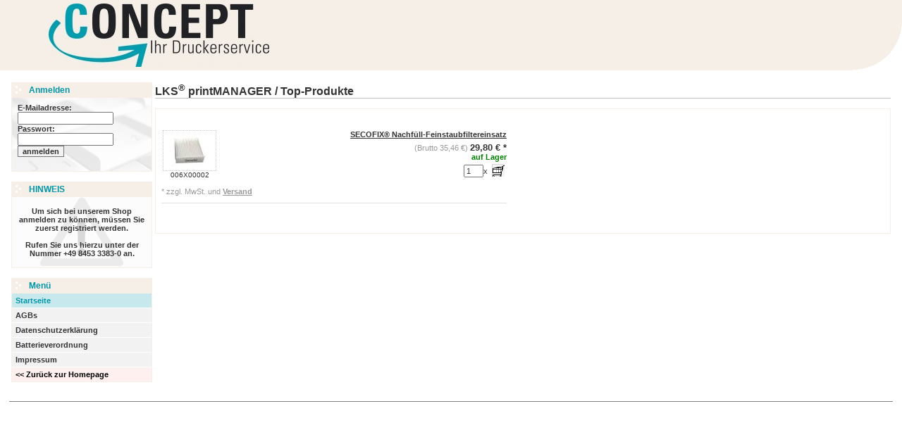

--- FILE ---
content_type: text/html; charset=ISO-8859-1
request_url: https://shop.concept-bayern.de/shop.php?&PHPSESSID=0u1rgncv4pm5amvd3rrc27d8t0
body_size: 13522
content:

<html><head><title>CONCEPT-eShop</title><style type="text/css">td {  font-family: Arial, Helvetica, sans-serif; font-size: 12px; color: #333333;}form             {display:inline;}td.error         {font-family: Arial; font-size: 12px; border-style:solid;border-width:1px;border-color:#FF0000;}td.infos         {font-family: Arial; font-size: 12px; border-style:solid;border-width:1px;border-color:#00AA00;}.menutext        {font-family: Arial, Helvetica, sans-serif; font-size: 11px; font-weight: bold;color: #333333}.menutextsel     {font-family: Arial, Helvetica, sans-serif; font-size: 11px; font-weight: bold;color: #0096a9}.uberschrift     {font-family: Arial; font-size: 18px; font-weight: bold; color: #FFFFFF;}.artikelgruppe   {font-family: Arial, Helvetica, sans-serif; font-size: 14px; font-weight: bold; color: #333333}.seiteaktiv      {font-family: Arial, Helvetica, sans-serif; font-size: 11px; color: #FF0000}.seiteinaktiv    {font-family: Arial, Helvetica, sans-serif; font-size: 11px; color: #333333}.hierachie       {font-family: Arial; font-size: 14px; font-weight: normal; color: #333333;}.warenkorb       {font-family: Arial; font-size: 13px; color: #333333;}.warenkorb_o     {font-family: Arial; font-size: 11px; color: #333333;}.firmenname      {font-family: Arial; font-size: 11px; font-weight: bold; color: #000000;}.pageheadline    {font-family: Arial; font-size: 22px; font-weight: bold; color: #333333;}.niederl         {font-family: Arial; font-size: 16px; font-weight: bold; color: #333333;}.machine         {font-family: Arial; font-size: 12px; font-weight: bold; color: #333333;}.machinestand    {font-family: Arial; font-size: 12px;}.kurztext        {font-family: Arial; font-size: 11px; font-weight: bold;text-decoration: underline;color: #333333;}.langtext        {font-family: Arial; font-size: 11px; font-weight: normal;color: #333333;}.arnr            {font-family: Arial; font-size: 10px;}.sorter          {font-family: Arial; font-size: 11px;color: #333333;}.login           {font-family: Arial; font-size: 11px;}.eingabefeld     {font-family: Arial; font-size: 11px;}.tabuberschrift  {font-family: Arial; font-size: 11px;}.hinweis         {font-family: Arial; font-size: 11px;}.Submit_Warenkorb	{border-style:none; width:18px; height:18px; background:url(img/shop_wkorb.gif);}.bbody           {border-style:solid;border-width:1px;border-color:#f6efe7;font-family: Arial;font-size: 11px;font-weight: normal;color: #333333;}.reiter           {border-style:solid;border-width:1px;border-bottom-style:none;background-color: #0096a9;border-color:#00616d;font-family: Arial;font-size: 13px;font-weight: bold;color: #FFFFFF;padding-right:10px;padding-left:10px;}#aktiv            {background-color: #0096a9;}#inaktiv          {background-color: #bfe4e9;}.reiterfor        {font-family: Arial, Helvetica, sans-serif; font-size: 13px; color: #FFFFFF}.menureiter       {border-style:solid;border-width:1px;border-bottom-style:none;border-color:#f6efe7;font-family: Arial;font-size: 13px;font-weight: bold;color: #FFFFFF;}.smallborder     {border-style:solid;border-width:1px;}.buttons         { font-size: 13px; font-family: Arial, Helvetica, sans-serif; border-style:solid;border-width:1px;border-color=#f6efe7;background-color: #f2f2f2;color: #333333;font-weight: bold;}.buttonssmall    { font-size: 11px; font-family: Arial, Helvetica, sans-serif; border-style:solid;border-width:1px;border-color=#f6efe7;background-color: #f2f2f2;color: #333333;font-weight: bold;}A {color: #333333}A.spezial {color: #0096a9}A:link {text-decoration: none}A:visited {text-decoration: none}A:hover {text-decoration: none}A:active {text-decoration: none}</style><script language="javascript">var loaded;var aktiv;function WKorbMeldung(){loaded = 0;aktiv = window.setInterval("check()",100);}function check() {for(i=0;document.images[i];i++){if(document.images[i].complete==true) loaded++;if(loaded==document.images.length){alert('');window.clearInterval(aktiv);}}loaded =0;}</script></head><body style="margin:0; font-family:arial; font-size: 12px;" bgcolor="#FFFFFF" ><table align="center" cellpadding="0" cellspacing="0" width="100%"><tr><td width="66" height="100" valign="top" align="left" background="download.php?version=getimg&img=lks-mi.gif&fcolor=f6efe7&lcolor=f6efe7" >&nbsp;</td><td width="10" height="100" valign="middle" align="center"  background="download.php?version=getimg&img=lks-mi.gif&fcolor=f6efe7&lcolor=f6efe7" ><table cellpadding="2" cellspacing="1" border="0"><tr><td height="92" valign="middle"><img src="download.php?dir_id=26499&setx=600&sety=90" alt="" ></td></tr></table></td><td width="26" height="100" valign="top" align="left" background="download.php?version=getimg&img=lks-mi.gif&fcolor=f6efe7&lcolor=f6efe7">&nbsp;</td><td background="download.php?version=getimg&img=lks-mi.gif&fcolor=f6efe7&lcolor=f6efe7" align="right" valign="top">&nbsp;</td><td width="70" background="download.php?version=getimg&img=lks-ri.gif&fcolor=f6efe7&lcolor=f6efe7"> &nbsp;</td></tr></table><div align="center"><table width="98%"><tr><td width="200" valign="top"><br><table border="0" cellpadding="0" cellspacing="0" width="100%"><tr><td class="menureiter"><table border="0" cellpadding="0" cellspacing="0" width="100%"><tr><td height="20" background="download.php?version=getimg&img=reit-gl.gif&fcolor=f6efe7&lcolor=f6efe7" bgcolor="#FFFFFF"><b>&nbsp;&nbsp;&nbsp;&nbsp;&nbsp;&nbsp;&nbsp;&nbsp;<font color="#0096a9">Anmelden</font>&nbsp;</b></td><td background="download.php?version=getimg&img=reit-g.gif&fcolor=f6efe7&lcolor=f6efe7" width="100%" bgcolor="#FFFFFF">&nbsp;</td></tr></table>  </td></tr></table><table width="200" cellpadding="5" cellspacing="0"><tr><td class="bbody" bgcolor="#FFFFFF" background="download.php?version=getimg&img=bg_login.gif&fcolor=d8d8d8&lcolor=FFFFFF"><table width="100%"><form action="shop.php" method="post"><tr><td class="login"><b>E-Mailadresse:</b><br><input class="login" type="text" name="login_email" style="width=100%"><br><b>Passwort:</b><br><input class="login" type="password" name="login_pwd" style="width=100%"><br><button type="submit" class="buttonssmall">anmelden</button><br><br></td></tr></form></table></td></tr></table><br><table border="0" cellpadding="0" cellspacing="0" width="100%"><tr><td class="menureiter"><table border="0" cellpadding="0" cellspacing="0" width="100%"><tr><td height="20" background="download.php?version=getimg&img=reit-gl.gif&fcolor=f6efe7&lcolor=f6efe7" bgcolor="#FFFFFF"><b>&nbsp;&nbsp;&nbsp;&nbsp;&nbsp;&nbsp;&nbsp;&nbsp;<font color="#0096a9">HINWEIS</font>&nbsp;</b></td><td background="download.php?version=getimg&img=reit-g.gif&fcolor=f6efe7&lcolor=f6efe7" width="100%" bgcolor="#FFFFFF">&nbsp;</td></tr></table>  </td></tr></table><table width="200" cellpadding="5" cellspacing="0"><tr><td class="bbody" bgcolor="#FFFFFF" background="download.php?version=getimg&img=bg_warnung.gif&fcolor=d8d8d8&lcolor=FFFFFF"><table width="100%" cellpadding="0" cellspacing="0"><tr><td align="center" class="langtext" height="90"><b>Um sich bei unserem Shop anmelden zu k&ouml;nnen, m&uuml;ssen Sie zuerst registriert werden.<br><br>Rufen Sie uns hierzu unter der Nummer +49&nbsp;8453&nbsp;3383-0 an.</b></font></td></tr></table></td></tr></table><br><table border="0" cellpadding="0" cellspacing="0" width="100%"><tr><td class="menureiter"><table border="0" cellpadding="0" cellspacing="0" width="100%"><tr><td height="20" background="download.php?version=getimg&img=reit-gl.gif&fcolor=f6efe7&lcolor=f6efe7" bgcolor="#FFFFFF"><b>&nbsp;&nbsp;&nbsp;&nbsp;&nbsp;&nbsp;&nbsp;&nbsp;<font color="#0096a9">Men&uuml;</font>&nbsp;</b></td><td background="download.php?version=getimg&img=reit-g.gif&fcolor=f6efe7&lcolor=f6efe7" width="100%" bgcolor="#FFFFFF">&nbsp;</td></tr></table>  </td></tr></table><table width="200" cellpadding="0" cellspacing="0"><tr><td class="bbody" bgcolor="#FFFFFF"><table width="100%" cellpadding="0" cellspacing="0"><tr><td bgcolor="#c7e8ed" width="5"><img src="img/blank.gif" width="5"></td><td bgcolor="#c7e8ed" height="20" class="menutextsel"><a href="shop.php?prg=startseite" class="menutextsel"><b>Startseite</b></a></td><td bgcolor="#c7e8ed" width="5"><img src="img/blank.gif" width="5"></td></tr><tr><td height="1"><img src="img/blank.gif" border="0"></td></tr><tr><td bgcolor="#f2f2f2" width="5"><img src="img/blank.gif" width="5"></td><td bgcolor="#f2f2f2" height="20" class="menutext"><a href="shop.php?prg=agb" class="menutext"><b>AGBs</b></a></td><td bgcolor="#f2f2f2" width="5"><img src="img/blank.gif" width="5"></td></tr><tr><td height="1"><img src="img/blank.gif" border="0"></td></tr><tr><td bgcolor="#f2f2f2" width="5"><img src="img/blank.gif" width="5"></td><td bgcolor="#f2f2f2" height="20" class="menutext"><a href="shop.php?prg=datenschutz" class="menutext"><b>Datenschutzerkl&auml;rung</b></a></td><td bgcolor="#f2f2f2" width="5"><img src="img/blank.gif" width="5"></td></tr><tr><td height="1"><img src="img/blank.gif" border="0"></td></tr><tr><td bgcolor="#f2f2f2" width="5"><img src="img/blank.gif" width="5"></td><td bgcolor="#f2f2f2" height="20" class="menutext"><a href="shop.php?prg=batterie" class="menutext"><b>Batterieverordnung</b></a></td><td bgcolor="#f2f2f2" width="5"><img src="img/blank.gif" width="5"></td></tr><tr><td height="1"><img src="img/blank.gif" border="0"></td></tr><tr><td bgcolor="#f2f2f2" width="5"><img src="img/blank.gif" width="5"></td><td bgcolor="#f2f2f2" height="20" class="menutext"><a href="shop.php?prg=impressum" class="menutext"><b>Impressum</b></a></td><td bgcolor="#f2f2f2" width="5"><img src="img/blank.gif" width="5"></td></tr><tr><td height="1"><img src="img/blank.gif" border="0"></td></tr><tr><td bgcolor="#FFF0F0" width="5"><img src="img/blank.gif" width="5"></td><td bgcolor="#FFF0F0" height="20" class="menutext"><a href="https://www.druckerservice-muenchen-bayern.de/" target="_top"><font color="#000000"><< Zur&uuml;ck zur Homepage</font></b></a></td><td bgcolor="#FFF0F0" width="5"><img src="img/blank.gif" width="5"></td></tr></table></td></tr></table><br></td><td align="center" valign="top"><br><div align="left"><font size="3"><b>LKS<sup>&reg;</sup> printMANAGER / Top-Produkte</b></font><table width="100%" cellpadding="0" cellspacing="0"><tr><td bgcolor="#C0C0C0"><img src="img/blank.gif" width="100%" height="1"></td></tr></table><br><table width="100%" cellpadding="5" cellspacing="0"><tr><td class="bbody" bgcolor="#FFFFFF"><span class="hierachie"><b></b></span><br><table width="100%"><tr><td width="48%"><table width="100%" cellpadding="0" cellspacing="0"><tr><td height="10" colspan="3"><img src="img/leer.gif" height="1" border="0"></td></tr><form action="shop.php?command=add_wkorb" method="post"><tr bgcolor=""><td class="arnr" valign="top" width="80" align="center"><table border="0" cellpadding="2" cellspacing="0" style="display:inline;"><tr valign="middle"><td bgcolor="#ffffff" width="70" height="58" align="center" style="border-style:dotted;border-width:1px;border-color:#CCCCCC;"><img src="download.php?dir_id=19968&setx=50&sety=50" border="0"></td></tr></table><br>006X00002</td><td class="langtext" valign="top" align="right"><b><span class="kurztext"><a href="shop.php?prg=showartikel&id=112208" class="kurztext"><u>SECOFIX® Nachfüll-Feinstaubfiltereinsatz</u></a></span></b><br><table width="100%" cellpadding="0" cellspacing="0" style="display:inline;"><tr><td height="2"><img src="img/leer.gif" height="1" border="0"></td></tr><tr><td height="1" bgcolor="#e0e0e0"><img src="img/leer.gif" height="1" border="0"></td></tr><tr><td height="2"><img src="img/leer.gif" height="1" border="0"></td></tr></table><div align="right"><font color="#999999">(Brutto 35,46 &euro;)</font> <b><font size="2">29,80 &euro; *</font></b><br><b><font color="green">auf Lager</font></b><br><input type="text" name="menge" value="1" size="2" class="langtext">x &nbsp;<INPUT style="position:relative; top:4px; left:0px" class="Submit_Warenkorb" src="img/spacer.gif" type="image" value="wkorb" alt="In den Warenkorb &uuml;bernehmen">&nbsp;</div></td></tr></td></tr><input type="hidden" value="112208" name="id"></form></table><table width="100%" cellpadding="0" cellspacing="0"><tr><td class="langtext"><font color="#999999"><br>* zzgl. MwSt. und <a href="shop.php?prg=versand" class="kurztext"><font color="#999999"><u>Versand</u></font></a></font></td></tr><tr><td height="10"><img src="img/leer.gif" height="1" border="0"></td></tr><tr><td height="1" bgcolor="#e0e0e0"><img src="img/leer.gif" height="1" border="0"></td></tr><tr><td height="10"><img src="img/leer.gif" height="1" border="0"></td></tr></table></td><td><img src="img/blank.gif" border="0" height="1" width="1"></td></tr></table><br><br></td></tr></table></div><table width="100%" cellpadding="0" cellspacing="0" style="display:inline;"><tr><td><img src="img/blank.gif" height="1" border="0"></td></tr></table></td></table><table width="98%" cellpadding="0" cellspacing="0"><tr><td height="10"><img src="img/leer.gif" height="1" border="0"></td></tr><tr><td height="1" bgcolor="#808080"><img src="img/leer.gif" height="1" border="0"></td></tr><tr><td height="5"><img src="img/leer.gif" height="1" border="0"></td></tr><tr><td height="50"><img src="img/leer.gif" height="1" border="0"></td></tr></table></div></body></html>